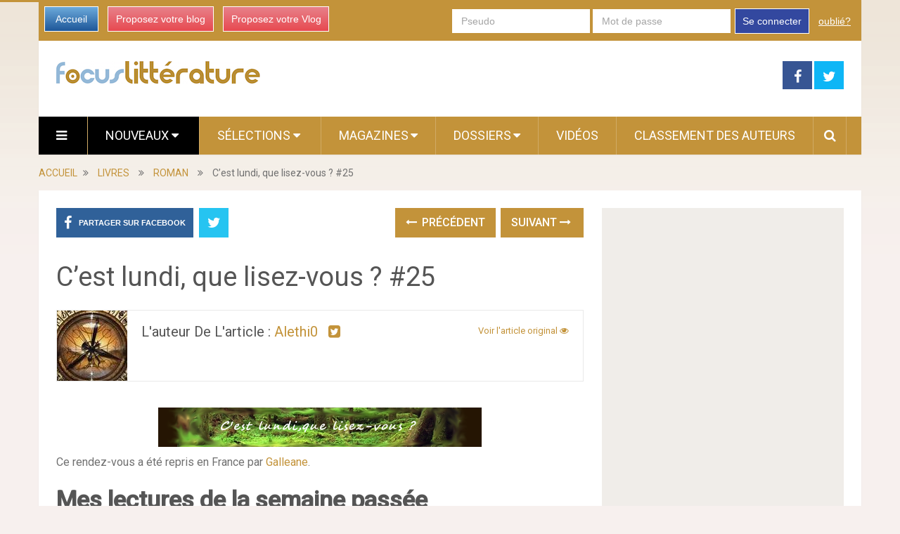

--- FILE ---
content_type: text/html; charset=utf-8
request_url: https://www.focus-litterature.com/8326403/c-est-lundi-que-lisez-vous-25/
body_size: 11570
content:

<!DOCTYPE html>
<html class="no-js" lang="fr" prefix="og: http://ogp.me/ns#">
<head itemscope itemtype="http://schema.org/WebSite">
    <meta charset="UTF-8">
    <!-- Always force latest IE rendering engine (even in intranet) & Chrome Frame -->
    <!--[if IE ]>
    <meta http-equiv="X-UA-Compatible" content="IE=edge,chrome=1">
    <![endif]-->
    <link rel="profile" href="https://gmpg.org/xfn/11" />
    <meta name="viewport" content="width=device-width, initial-scale=1, maximum-scale=1">
    <meta name="apple-mobile-web-app-capable" content="yes">
    <meta name="apple-mobile-web-app-status-bar-style" content="black">
    
    <meta name="description" lang="fr" content="Ce rendez-vous a été repris en France par  Galleane.
Mes lectures de la semaine passée 
J&#39;ai lu Réparer les vivantsde Maylis de KERANGAL et j&#39;ai commencé la lecture de L&#39;homme qui dessine.
    
    
Mes lectures en cours 

 

Mes lectures à venir ..." />
    
    
    
     <link rel="image_src" href="https://media.focus-litterature.com/i/832/8326403/cest-lundi-lisez-25-T-Dx0nTu.jpeg" />
     <meta property="og:image" content="https://media.focus-litterature.com/i/832/8326403/cest-lundi-lisez-25-T-Dx0nTu.jpeg"/>
     <meta name="twitter:image" content="https://media.focus-litterature.com/i/832/8326403/cest-lundi-lisez-25-T-Dx0nTu.jpeg" />
     
    
   
   
    <link rel="amphtml" href="https://www.focus-litterature.com/8326403/c-est-lundi-que-lisez-vous-25/amp">
   

    <meta property="og:locale" content="fr_FR" />
    <meta property="og:type" content="website" />
    <meta property="og:title" content="C’est lundi, que lisez-vous ? #25" />
    <meta property="og:description" content="Ce rendez-vous a été repris en France par  Galleane.
Mes lectures de la semaine passée 
J&#39;ai lu Réparer les vivantsde Maylis de KERANGAL et j&#39;ai commencé la lecture de L&#39;homme qui dessine.
    
    
Mes lectures en cours 

 

Mes lectures à venir ..." />
    <meta property="og:url" content="" />
    <meta property="og:site_name" content="Focus Littérature" />

    <meta itemprop="name" content="Focus Littérature" />
    <meta itemprop="url" content="/8326403/c-est-lundi-que-lisez-vous-25/" />
    <title>C’est lundi, que lisez-vous ? #25</title>
    <script type="text/javascript">document.documentElement.className = document.documentElement.className.replace( /\bno-js\b/,'js' );</script>
    
<link rel="shortcut icon" href="https://media.focus-litterature.com/assets/htdocs/FOCUSLIVRES_favicon.ico" /> 
<link rel="shortcut icon" href="https://media.focus-litterature.com/assets/htdocs/FOCUSLIVRES_favicon.png" />

    
    

    
  
<script async src="https://www.googletagmanager.com/gtag/js?id=G-RLC2TXEGJL"></script>
<script>
  window.dataLayer = window.dataLayer || [];
  function gtag(){dataLayer.push(arguments);}
  gtag('js', new Date());

  gtag('config', 'G-RLC2TXEGJL');
</script>


<script type='text/javascript'>
var googletag = googletag || {};
googletag.cmd = googletag.cmd || [];
(function() {
var gads = document.createElement('script');
gads.async = true;
gads.type = 'text/javascript';
var useSSL = 'https:' == document.location.protocol;
gads.src = (useSSL ? 'https:' : 'http:') + 
'//www.googletagservices.com/tag/js/gpt.js';
var node = document.getElementsByTagName('script')[0];
node.parentNode.insertBefore(gads, node);
})();
</script>
<script async src="https://pagead2.googlesyndication.com/pagead/js/adsbygoogle.js?client=ca-pub-1477165941412241" crossorigin="anonymous"></script>

<script type='text/javascript'>
googletag.cmd.push(function() {
googletag.defineSlot('/1035235/FR-mobile-top', [320, 100], 'div-gpt-ad-1445416587154-0').addService(googletag.pubads());
googletag.defineSlot('/1035235/Focus_Megaban_Top', [728, 90], 'div-gpt-ad-1453913096896-0').addService(googletag.pubads());
googletag.defineSlot('/1035235/Focus_Megaban_fin', [728, 90], 'div-gpt-ad-1453913096896-1').addService(googletag.pubads());
googletag.defineSlot('/1035235/Focus_Pave_2', [300, 600], 'div-gpt-ad-1453913096896-2').addService(googletag.pubads());
googletag.defineSlot('/1035235/Focus_Pave_Top', [300, 600], 'div-gpt-ad-1453913096896-3').addService(googletag.pubads());
googletag.defineSlot('/1035235/Focus_Special_Article', [480, 320], 'div-gpt-ad-1453913096896-4').addService(googletag.pubads());
googletag.defineSlot('/1035235/Focus_Mobile_pave1', [300, 250], 'div-gpt-ad-1454058193744-0').addService(googletag.pubads());
googletag.defineSlot('/1035235/Focus_Mobile_Pave2', [300, 250], 'div-gpt-ad-1454058193744-1').addService(googletag.pubads());
googletag.defineSlot('/1035235/Justpremium', [1, 1], 'div-gpt-ad-1455719450554-0').addService(googletag.pubads());
googletag.defineSlot('/1035235/Focus-PavéSimilar', [300, 250], 'div-gpt-ad-1456307573270-0').addService(googletag.pubads());

googletag.pubads().enableSingleRequest();
googletag.enableServices();
});
</script>





    
<link rel='stylesheet' id='stylesheet-css' href='https://media.focus-litterature.com/focuslivres/css/focuslivres-5991b6ed.css' type='text/css' media='all' />
  


<script type='text/javascript'>
/* <![CDATA[ */
var mts_customscript = {"responsive":"1","nav_menu":"both"};
/* ]]> */
</script>

    
<script type='text/javascript' src='https://media.focus-litterature.com/focuslivres/js/focuslivres-b10fbcba.js'></script>
  


<!--[if IE 7]>
<link rel="stylesheet" href="/wp-content/plugins/wp-review-pro/assets/css/wp-review-ie7.css">
<![endif]-->
<link href="//fonts.googleapis.com/css?family=Roboto:normal|Roboto:500&amp;subset=latin" rel="stylesheet" type="text/css">
<style type="text/css">
#logo a { font-family: 'Roboto'; font-weight: normal; font-size: 44px; color: #ea7a9f; }
.primary-navigation li, .primary-navigation li a { font-family: 'Roboto'; font-weight: normal; font-size: 18px; color: #ffffff;text-transform: uppercase; }
.latestPost .title, .latestPost .title a { font-family: 'Roboto'; font-weight: normal; font-size: 24px; color: #555555;line-height: 36px; }
.single-title { font-family: 'Roboto'; font-weight: normal; font-size: 38px; color: #555555;line-height: 53px; }
body { font-family: 'Roboto'; font-weight: normal; font-size: 16px; color: #707070; }
.widget .widget-title { font-family: 'Roboto'; font-weight: 500; font-size: 18px; color: #555555;text-transform: uppercase; }
#sidebars .widget { font-family: 'Roboto'; font-weight: normal; font-size: 16px; color: #707070; }
.footer-widgets { font-family: 'Roboto'; font-weight: normal; font-size: 14px; color: #707070; }
a:hover {color: #ea7a9f !important;}
h1 { font-family: 'Roboto'; font-weight: normal; font-size: 38px; color: #555555; }
h2 { font-family: 'Roboto'; font-weight: normal; font-size: 34px; color: #555555; }
h3 { font-family: 'Roboto'; font-weight: normal; font-size: 30px; color: #555555; }
h4 { font-family: 'Roboto'; font-weight: normal; font-size: 28px; color: #555555; }
h5 { font-family: 'Roboto'; font-weight: normal; font-size: 24px; color: #555555; }
h6 { font-family: 'Roboto'; font-weight: normal; font-size: 20px; color: #555555; }
</style>





</head>
<body id ="blog" class="home blog main" itemscope itemtype="http://schema.org/WebPage">       
  
  

  
  
  <script type="text/javascript" src="https://ads.ayads.co/ajs.php?zid=8253"></script>
  
  

    <div class="main-container">
        <header class="main-header" role="banner" itemscope itemtype="http://schema.org/WPHeader">
            <div class="container">
            <div class="login-box mobile-hidden">
       <div class="left-buttons">
        <a href="/" class="btn-blue">Accueil</a>
        <a href="/accounts/inscription/blogger/" class="btn-red mobile-hidden">Proposez votre blog</a>
        
        <a href="/accounts/inscription/vlogger/" class="btn-red">Proposez votre Vlog</a>
        
       </div>
       
       <div class="right-buttons mobile-hidden">
        
            
         <form action="/accounts/login/" method="post">
          <div>
           <fieldset class="inp-text">
            
            <input type="text" name="username" placeholder="Pseudo" class="login-field">
           </fieldset>
           <fieldset class="inp-text">
            
            <input type="password" name="password" placeholder="Mot de passe"  class="login-field">
           </fieldset>
           
           <fieldset class="btn-login">
            <input type="hidden" name="next" value="/8326403/c-est-lundi-que-lisez-vous-25/">
            <button type="submit">Se connecter</button>
           </fieldset>
           <a href="/users/password_reset/" class="lost-password">oublié?</a>
          </div>
         </form>
        
         </div>
      </div>
      <div id="header">
          <div class="logo-wrap mobile-hidden">
            <h1 id="logo" class="image-logo" itemprop="headline">
              <a href="/">
                <img src="https://media.focus-litterature.com/assets/images/logo-focuslivres.png"
                     alt="Focus Littérature"
                     width="290"
                     height="32">
              </a>
            </h1><!-- END #logo -->
          </div>
         
                                  <div class="header-search mobile-hidden" style="width: 728px !important; margin-top: 5px !important; margin-bottom: 5px !important;max-width: 728px !important;">
                                  
  <!-- focusbeaute-top-banner -->
   
  <!-- /1035235/Focus_Megaban_Top -->
  <div id='div-gpt-ad-1453913096896-0' style='height:90px; width:728px;'>
  <script type='text/javascript'>
  googletag.cmd.push(function() { googletag.display('div-gpt-ad-1453913096896-0'); });
  </script>
  </div>
  


                                       
                                            </div>
                    
        <div class="header-social mobile-hidden">
            <a href="https://www.facebook.com/pages/Focus-Littérature/1439919936301495" class="header-facebook" style="background: #375593" target="_blank"><span class="fa fa-facebook"></span></a>
            <a href="https://twitter.com/Focus_Livres" class="header-twitter" style="background: #0eb6f6" target="_blank"><span class="fa fa-twitter"></span></a>


        </div>

                                                                        <div class="primary-navigation" role="navigation" itemscope itemtype="http://schema.org/SiteNavigationElement">
                                                    <nav id="navigation" class="clearfix">
                                
                                <div href="#" class="header-menu mobile-only">
                                  
                                  <img src="https://media.focus-litterature.com/assets/images/logo-livres-mobile.png" width="200" height="22" alt="Focus Littérature" />
                                  <div style="margin-right: 5px; margin-left: auto; float: right; margin-top: 5px; width: 150px;">
                                  
<a href="https://www.facebook.com/sharer/sharer.php?u=https%3A//www.focus-litterature.com/8326403/c-est-lundi-que-lisez-vous-25/" target="_blank" class="header-menu-link"><i class="fa fa-facebook-square"></i></a>
<a href="https://twitter.com/intent/tweet?text=C%E2%80%99est%20lundi%2C%20que%20lisez-vous%20%3F%20%2325 https%3A//www.focus-litterature.com/8326403/c-est-lundi-que-lisez-vous-25/ via @Focus_Livres" target="_blank" class="header-menu-link"><i class="fa fa-twitter-square"></i></a>

                                  <a href="#"  class="toggle-mobile-menu header-menu-link"><i class="fa fa-bars"></i></a>
                                  </div>
                                </div>

<ul id="menu-primary-menu" class="menu clearfix">

  

<li id="menu-item-hamburger" class="menu-item menu-item-type-custom menu-item-object-custom current-menu-item current_page_item menu-item-home menu-item-ham mobile-hidden"><a href="#"  class="launch-hamburger header-menu-link"><i class="fa fa-bars"></i></a></li>

<li id="menu-item-99" class="menu-item menu-item-type-taxonomy menu-item-object-category current-menu-item menu-item-99 wpmm-custom-colors menu-item-wpmm-megamenu menu-item-wpmm-taxonomy wpmm-category"><a title="" target="" rel="" href="/" data-menu_item="99" data-object="category" data-object_id="3" data-show="posts" data-pagination="1" data-excerpts="0" data-subcategories="" data-authors="1" data-thumbnails="1" data-dates="1" data-colorscheme="wpmm-custom-colors">Nouveaux <i class="fa fa-caret-down wpmm-megamenu-indicator"></i> </a></li>
<li id="menu-item-register" class="menu-item menu-item-type-taxonomy menu-item-object-category mobile-only"><a title="" target="" rel="" href="/accounts/inscription/blogger/"> Proposez votre blog</a></li>
<li id="menu-item-87" class="menu-item menu-item-type-taxonomy menu-item-object-category menu-item-87 wpmm-custom-colors menu-item-wpmm-megamenu menu-item-wpmm-taxonomy wpmm-category"><a title="" target="" rel="" href="/selected-articles/" data-menu_item="87" data-object="category" data-object_id="3" data-show="posts" data-pagination="1" data-excerpts="0" data-subcategories="" data-authors="1" data-thumbnails="1" data-dates="1" data-colorscheme="wpmm-custom-colors">Sélections <i class="fa fa-caret-down wpmm-megamenu-indicator"></i> </a></li>
<li id="menu-item-68" class="menu-item menu-item-type-post_type menu-item-object-page menu-item-has-children menu-item-magazines"><a title="" target="" rel="" href="#">Magazines</a>
    <ul class="sub-menu">
      
      <li id="menu-item-roman" class="menu-item menu-item-type-post_type menu-item-object-page" ><a  href="/roman/">Roman</a></li>
      
      <li id="menu-item-bd" class="menu-item menu-item-type-post_type menu-item-object-page" ><a  href="/bd/">BD</a></li>
      
      <li id="menu-item-essai" class="menu-item menu-item-type-post_type menu-item-object-page" ><a  href="/essai/">Essai</a></li>
      
      <li id="menu-item-polar" class="menu-item menu-item-type-post_type menu-item-object-page" ><a  href="/polar/">Polar</a></li>
      
    </ul>
</li>
<li id="menu-item-68" class="menu-item menu-item-type-post_type menu-item-object-page menu-item-has-children menu-item-dossiers hide-search"><a title="" target="" rel="" href="#">Dossiers</a>
    <ul class="sub-menu">
        
<li id="menu-item-124" class="menu-item menu-item-type-post_type menu-item-object-page"><a title="" target="" rel="" href="/dossier/focus-litterature/lectures-de-vacances/">Lectures de vacances</a></li>

<li id="menu-item-124" class="menu-item menu-item-type-post_type menu-item-object-page"><a title="" target="" rel="" href="/dossier/focus-litterature/piles-a-lire/">Piles à Lire</a></li>

<li id="menu-item-124" class="menu-item menu-item-type-post_type menu-item-object-page"><a title="" target="" rel="" href="/dossier/focus-litterature/les-challenges/">Les challenges</a></li>

<li id="menu-item-124" class="menu-item menu-item-type-post_type menu-item-object-page"><a title="" target="" rel="" href="/dossier/focus-litterature/cest-lundi-que-lisez-vous/">C&#39;est Lundi, que lisez-vous ?</a></li>

        
        <li id="menu-item-121" class="menu-item menu-item-type-post_type menu-item-object-page"><a title="" target="" rel="" href="/dossier/focus-litterature/">Tous les dossiers</a></li>
        
        
    </ul>
</li>

<li id="menu-item-68" class="menu-item menu-item-type-taxonomy menu-item-object-category menu-item-68 hide-search"><a title="" target="" rel="" href="/videos/">Vidéos</a></li>
<li id="menu-item-70" class="menu-item menu-item-type-taxonomy menu-item-object-category menu-item-70 hide-search"><a title="" target="" rel="" href="/users/top/">Classement des auteurs</a></li>
<style type="text/css">
  #menu-item-search-field:hover {background: transparent !important;};
</style>
<li id="menu-item-search-field" class="menu-item menu-item-type-taxonomy menu-item-object-category menu-item-search" style="display: none; width: 550px; padding-left: 5px;
padding-right: 5px;">
<form method="get" id="searchform" class="search-form" action="/recherche/" _lpchecked="1" style="margin-top: 5px;">
    <fieldset>
        <input type="hidden" name="where" value="magazine" />
        <input type="text" name="query" id="s" value="" placeholder="Que cherchez vous ?"  autocomplete="off" />
        <input id="search-image" class="sbutton" type="submit" value=""/>
        <i class="fa fa-search"style="margin-right: 0;"></i>
    </fieldset>
</form></li>
<li id="menu-item-search" class="menu-item menu-item-type-taxonomy menu-item-object-category menu-item-search hide-search"><a id="search-popin"  href="#" style="padding-left: 15px !important;
padding-right: 10px !important;"><i class="fa fa-search"></i></a></li>


<li id="menu-item-login" class="menu-item menu-item-type-taxonomy menu-item-object-category mobile-only"> <a href="/accounts/login/">Se connecter</a></li>




</ul>                                                           </nav>
                        </div>
                        <div class="clear" id="catcher"></div>
                    
                </div><!--#header-->
            </div><!--.container-->        
        </header>

<div class="breadcrumb" itemscope itemtype="https://schema.org/BreadcrumbList">
  <div itemscope itemprop="itemListElement" itemtype="https://schema.org/ListItem" class="root"><a itemprop="item" href="/" rel="nofollow"><span itemprop="name">ACCUEIL</span></a><meta itemprop="position" content="1" /></div>
  <div><i class="fa fa-angle-double-right"></i></div>
  
  <div itemscope itemprop="itemListElement" itemtype="https://schema.org/ListItem"><a itemprop="item" href="/livres/"><span itemprop="name">LIVRES</span></a><meta itemprop="position" content="2" /></div>
  <div><i class="fa fa-angle-double-right"></i></div>
  
  <div itemscope itemprop="itemListElement" itemtype="https://schema.org/ListItem"><a itemprop="item" href="/roman/"><span itemprop="name">ROMAN</span></a><meta itemprop="position" content="3" /></div>
  <div><i class="fa fa-angle-double-right"></i></div>
  
  <div itemscope itemprop="itemListElement" itemtype="https://schema.org/ListItem"><span itemprop="name">C’est lundi, que lisez-vous ? #25</span><meta itemprop="position" content="4" /></div>
</div>

<div id="page" class="single">
  <article class="article" itemscope itemtype="http://schema.org/BlogPosting">
          
  
    <div id="content_box" >
      <div id="post-22" class="g post post-22 type-post status-publish format-standard has-post-thumbnail hentry category-life category-other category-stories tag-tag1 has_thumb">
          <div class="single_post">
            <header>
              
              <div class="mobile-hidden">
                
<!-- Start Share Buttons -->
<div class="shareit header-social single-social  both">
    <ul class="rrssb-buttons clearfix">
        <li class="facebook">
            <a target="_blank" href="https://www.facebook.com/sharer/sharer.php?u=https%3A//www.focus-litterature.com/8326403/c-est-lundi-que-lisez-vous-25/" class="popup">
                <span class="icon"><i class="fa fa-facebook"></i></span>
                <span class="text">Partager sur Facebook</span>
            </a>
        </li>
        
        <li class="twitter">
            <a target="_blank" href="https://twitter.com/intent/tweet?text=C%E2%80%99est%20lundi%2C%20que%20lisez-vous%20%3F%20%2325 https%3A//www.focus-litterature.com/8326403/c-est-lundi-que-lisez-vous-25/ via @Focus_Livres" class="popup">
                <span class="icon"><i class="fa fa-twitter"></i></span>
            </a>
        </li>
        
    </ul>
</div>
<!-- end Share Buttons -->
                
                
                
<div class="single-prev-next">
  
  <a href="/8319575/c-est-lundi-que-lisez-vous-24/" rel="prev"><i class="fa fa-long-arrow-left"></i> Précédent</a>
  
  
  <a href="/8326973/reparer-les-vivants-de-maylis-de-kerangal/" rel="next">Suivant <i class="fa fa-long-arrow-right"></i></a>
  
</div>
                
              </div>
              <h1 class="title single-title entry-title" itemprop="headline">C’est lundi, que lisez-vous ? #25</h1>
              <div class="post-info">
                
                
                

             

                
              </div>
              <div class="postauthor">
              <div class="author-wrap">
                
                
           
            <img src="https://media.focus-litterature.com/images/members/alethi0-100x100.jpg" class="par-photo-big" alt="" data-pin-no-hover="true" class='avatar avatar-168 photo mobile-hidden' height='100' width='100' />
            
           
          
                <h5 class="vcard">
                  L'auteur de l'article :
                  
                  <a href="/users/alethi0/">alethi0</a>
                  
                  &nbsp;
                  
                  <a target="_blank" href="https://twitter.com/Alethi0"><i class="fa fa-twitter-square"></i></a>&nbsp;
                  
                  
                  
                </h5>
                
                <span class="author-posts">
                  
                    
                    <a target="_blank" class="original" href="https://alethiometre.wordpress.com/2017/02/27/cest-lundi-que-lisez-vous-25/">
                    
                      Voir l'article original
                      <i class="fa fa-eye"></i>
                    </a>
                  
                </span>


                
              </div>
            </div>
            </header><!--.headline_area-->
            
            <div class="post-single-content box mark-links entry-content">
            
                
                
                 <div class="desktop-hidden mobile-only">
                  
                 </div>
                
                
                
                                                          <div class="thecontent" itemprop="articleBody">
                                                          <img src="https://media.focus-litterature.com/i/832/8326403/cest-lundi-lisez-25-L-KSNrLD.png" alt="C’est lundi, que lisez-vous ? #25" title="C’est lundi, que lisez-vous ? #25" /> <p>Ce rendez-vous a &#233;t&#233; repris en France par  <a href="http://bloggalleane.blogspot.fr/" target="_blank"  rel="nofollow" >Galleane</a>.</p>
<h2><strong>Mes lectures de la semaine pass&#233;e </strong></h2>
<p>J'ai lu <em>R&#233;parer les vivants</em>de Maylis de KERANGAL et j'ai commenc&#233; la lecture de <em>L'homme qui dessine.</em></p>
<p>  <img src="https://media.focus-litterature.com/i/832/8326403/cest-lundi-lisez-25-L-6Te94Y.jpeg" alt="C’est lundi, que lisez-vous ? #25" title="C’est lundi, que lisez-vous ? #25" />  </p>
<p>  <img src="https://media.focus-litterature.com/i/832/8326403/cest-lundi-lisez-25-L-sJZZGM.jpeg" alt="C’est lundi, que lisez-vous ? #25" title="C’est lundi, que lisez-vous ? #25" />  </p>
<h2><strong>Mes lectures en cours </strong></h2>
<p><img src="https://media.focus-litterature.com/i/832/8326403/cest-lundi-lisez-25-L-m5Xix0.jpeg" alt="C’est lundi, que lisez-vous ? #25" title="C’est lundi, que lisez-vous ? #25" /></p>
 <p><img src="https://media.focus-litterature.com/i/832/8326403/cest-lundi-lisez-25-L-MZyXqN.jpeg" alt="C’est lundi, que lisez-vous ? #25" title="C’est lundi, que lisez-vous ? #25" /></p>

<h2><strong>Mes lectures &#224; venir </strong></h2>
<p>Je vais continuer la lecture de <em>L'homme qui dessine</em> et je commence <em>Feuillets de cuivre</em> de Fabien CLAVEL. Je ne sais pas encore si je vais lire <em>Terremer </em>d'Ursula LE GUIN ou <em>Winter </em>de Marissa MEYER.</p>
<b>Et vous que lisez-vous ?</b>


             </div>
                    
                               
                              
                          </div>
                          <div class="desktop-only mobile-hidden" style="margin-top: 30px; margin-bottom: 30px;">
                          
                          <!-- new-design-under-article -->
                          <!-- /1035235/Focus_Special_Article -->
<div id='div-gpt-ad-1453913096896-4' style='height:320px; width:480px;'>
<script type='text/javascript'>
googletag.cmd.push(function() { googletag.display('div-gpt-ad-1453913096896-4'); });
</script>
</div>
                          
                          </div>
                          <div class="desktop-hidden mobile-only" style="margin-top: 10px; margin-bottom: 10px;">
                          
                          
                          
                          </div>
              <div class="mobile-hidden">
                  
<!-- Start Share Buttons -->
<div class="shareit header-social single-social  both">
    <ul class="rrssb-buttons clearfix">
        <li class="facebook">
            <a target="_blank" href="https://www.facebook.com/sharer/sharer.php?u=https%3A//www.focus-litterature.com/8326403/c-est-lundi-que-lisez-vous-25/" class="popup">
                <span class="icon"><i class="fa fa-facebook"></i></span>
                <span class="text">Partager sur Facebook</span>
            </a>
        </li>
        
        <li class="twitter">
            <a target="_blank" href="https://twitter.com/intent/tweet?text=C%E2%80%99est%20lundi%2C%20que%20lisez-vous%20%3F%20%2325 https%3A//www.focus-litterature.com/8326403/c-est-lundi-que-lisez-vous-25/ via @Focus_Livres" class="popup">
                <span class="icon"><i class="fa fa-twitter"></i></span>
            </a>
        </li>
        
    </ul>
</div>
<!-- end Share Buttons -->
                  
                  
                  
                
<div class="single-prev-next">
  
  <a href="/8319575/c-est-lundi-que-lisez-vous-24/" rel="prev"><i class="fa fa-long-arrow-left"></i> Précédent</a>
  
  
  <a href="/8326973/reparer-les-vivants-de-maylis-de-kerangal/" rel="next">Suivant <i class="fa fa-long-arrow-right"></i></a>
  
</div>
                
              </div>
          </div><!--.post-content box mark-links-->
          
        <div class="fb-comments" data-href="https://www.focus-litterature.com/8326403/c-est-lundi-que-lisez-vous-25/" data-width="100%" data-numposts="3"></div>

        <!-- Start Related Posts -->
        <div class="related-posts">
          <h4>Vous aimerez sans doute</h4>
            <div class="clear">
               
              
              

              
               
                <script async src="https://pagead2.googlesyndication.com/pagead/js/adsbygoogle.js"></script>
                <ins class="adsbygoogle" style="display:block" data-ad-format="autorelaxed" data-ad-client="ca-pub-1477165941412241" data-ad-slot="3374036282"></ins>
                <script>(adsbygoogle = window.adsbygoogle || []).push({});</script>
               
              


    <div id="new_article">
    </div>
    <!--Start Pagination-->
    <div id="load-posts"><a href="#" class="post-load" onclick="return load_extra_similar();"><i class="fa fa-refresh"></i>Charger Plus</a></div>    
    

            </div>
          </div>        <!-- .related-posts -->
       
       
            
        </div><!--.g post-->
        <!-- You can start editing here. -->
        
  

  
          </div>
  </article>
    <aside class="sidebar c-4-12" role="complementary" itemscope itemtype="http://schema.org/WPSideBar">
    <div id="sidebars" class="g">
      <div class="sidebar">
        <ul class="sidebar_list">
          

          


          <div class="desktop-hidden mobile-only">
            

<!-- /1035235/Focus_Mobile_pave1 -->
<div id='div-gpt-ad-1454058193744-0' style='height:250px; width:300px;'>
<script type='text/javascript'>
googletag.cmd.push(function() { googletag.display('div-gpt-ad-1454058193744-0'); });
</script>
</div>


          </div>
          <div class="desktop-only mobile-hidden">
            
   
  <!-- /1035235/Focus_Pave_Top -->
  <div id='div-gpt-ad-1453913096896-3' style='height:600px; width:300px;'>
  <script type='text/javascript'>
  googletag.cmd.push(function() { googletag.display('div-gpt-ad-1453913096896-3'); });
  </script>
  </div>
  

          </div>
          
          <div id="facebook-like-widget-2" class="widget facebook_like"><h3 class="widget-title">Retrouvez-nous sur Facebook</h3>      <span id="fb-root"></span>
          <div class="fb-page" data-href="https://www.facebook.com/pages/Focus-Littérature/1439919936301495" data-width="300" data-hide-cover="false" data-show-facepile="true" data-show-posts="false"></div>
          </div>
          
          



          
          <br clear="both"/>
          <div class="desktop-hidden mobile-only">
            

<!-- /1035235/Focus_Mobile_Pave2 -->
<div id='div-gpt-ad-1454058193744-1' style='height:250px; width:300px;'>
<script type='text/javascript'>
googletag.cmd.push(function() { googletag.display('div-gpt-ad-1454058193744-1'); });
</script>
</div>



          </div>
          <div class="desktop-only mobile-hidden" id="sticky_block">
            
   
  <script type="text/javascript">
  window.has_sticky = true;
  </script> 
  <!-- /1035235/Focus_Pave_2 -->
  <div id='div-gpt-ad-1453913096896-2' style='height:600px; width:300px;'>
  <script type='text/javascript'>
  googletag.cmd.push(function() { googletag.display('div-gpt-ad-1453913096896-2'); });
  </script>
  </div>
  


          </div>
           </ul>
      </div>
    </div><!--sidebars-->
  </aside>
  </div><!--#page-->
</div><!--.main-container-->

 
<div class="desktop-only mobile-hidden">
  <br clear="both"/>
  
</div>






<footer class="footer" role="contentinfo" itemscope itemtype="http://schema.org/WPFooter">
  
  
    <div class="container">
                <div class="copyrights">
            <!--start copyrights-->
<div class="row" id="copyright-note">
    <div class="copyright">
        <a href="#" title="Focus Littérature" rel="nofollow">Focus Littérature</a>
        Copyright &copy; 2015.
        <p class="desktop-hidden mobile-only">
          <br/>
          <a href="/contact/">Contact</a> |
          <a href="https://www.focus-litterature.com/pages/presentation/">Présentation</a> |
          <a href="https://www.focus-litterature.com/pages/mentions-legales/">Mentions Légales</a> |
          <a href="https://www.focus-litterature.com/pages/faq/">FAQ</a> |
          <a href="https://www.focus-litterature.com/pages/conditions-generales-d-utilisation/">Conditions Générales</a>
        </p>

    </div>
    <a href="#blog" class="toplink" rel="nofollow"><i class="fa fa-angle-up"></i></a>

    <div class="top">
        <div class="footer-navigation" role="navigation" itemscope itemtype="http://schema.org/SiteNavigationElement">
            <nav id="navigation" class="clearfix">
                                    <ul id="menu-footer-menu" class="menu clearfix">

<li id="menu-item-contact" class="menu-item menu-item-type-post_type menu-item-object-page"><a href="/contact/">Contact</a></li>
<li id="menu-item-presentation" class="menu-item menu-item-type-post_type menu-item-object-page"><a href="https://www.focus-litterature.com/pages/presentation/">Présentation</a></li>
<li id="menu-item-legals" class="menu-item menu-item-type-post_type menu-item-object-page"><a href="https://www.focus-litterature.com/pages/mentions-legales/">Mentions Légales</a></li>
<li id="menu-item-faq" class="menu-item menu-item-type-post_type menu-item-object-page"><a href="https://www.focus-litterature.com/pages/faq/">FAQ</a></li>
<li id="menu-item-general" class="menu-item menu-item-type-post_type menu-item-object-page"><a href="https://www.focus-litterature.com/pages/conditions-generales-d-utilisation/">Conditions Générales</a></li>




</ul>                            </nav>
        </div>  
    </div>
</div>
<!--end copyrights-->
        </div> 
    </div><!--.container-->
</footer><!--footer-->


<style type="text/css">
body {
  width: 10px;
  min-width: 100%;
  *width: 100%;
}
</style>

<div class="wpmm-preload wpmm-preload-megamenu-87">
<div class="wpmm-posts wpmm-4-posts ">
<div class="loaderblock"><div class="loader"><div class="dot1"></div><div class="dot2"></div></div></div>





</div></div>

<div class="wpmm-preload wpmm-preload-megamenu-99">
<div class="wpmm-posts wpmm-4-posts ">
<div class="loaderblock"><div class="loader"><div class="dot1"></div><div class="dot2"></div></div></div>

<div class="wpmm-post post-28"><div class="wpmm-thumbnail"><a title="Emazora : L’Esprit à la Couronne Fleurie : une fantasy spirituelle qui laisse une empreinte" href="/10656416/emazora-l-esprit-a-la-couronne-fleurie-une-fantasy-spirituelle-qui-laisse-une-empreinte/"><img width="300" height="172" src="https://media.focus-litterature.com/i/1065/10656416/emazora-lesprit-couronne-fleurie-fantasy-spir-L-7pgdv3-300x172.jpeg" data-src="https://media.focus-litterature.com/i/1065/10656416/emazora-lesprit-couronne-fleurie-fantasy-spir-L-7pgdv3-300x172.jpeg" class="attachment-widgetfull wp-post-image" alt="wallpaper-1019588" title="Emazora : L’Esprit à la Couronne Fleurie : une fantasy spirituelle qui laisse une empreinte" /></a></div><div class="wpmm-entry-title"><a title="Emazora : L’Esprit à la Couronne Fleurie : une fantasy spirituelle qui laisse une empreinte" href="/10656416/emazora-l-esprit-a-la-couronne-fleurie-une-fantasy-spirituelle-qui-laisse-une-empreinte/">Emazora : L’Esprit à la Couronne Fleurie : une fantasy spirituelle qui laisse une empreinte</a></div><div class="wpmm-entry-date"><i class="fa fa-clock-o"></i><span>déc. 8, 2025</span></div><div class="wpmm-entry-author"><i class="fa fa-user"></i><strong style="color: white;"> Croqueurs De Mots</strong></div></div><div class="wpmm-post post-28"><div class="wpmm-thumbnail"><a title="Du fond des Âges (Le Halo des Ombres – Cycle 2)" href="/10652855/du-fond-des-ages-le-halo-des-ombres-cycle-2/"><img width="300" height="172" src="https://media.focus-litterature.com/i/1065/10652855/fond-ages-halo-ombres-cycle-2-L-NHqbSz-300x172.jpeg" data-src="https://media.focus-litterature.com/i/1065/10652855/fond-ages-halo-ombres-cycle-2-L-NHqbSz-300x172.jpeg" class="attachment-widgetfull wp-post-image" alt="wallpaper-1019588" title="Du fond des Âges (Le Halo des Ombres – Cycle 2)" /></a></div><div class="wpmm-entry-title"><a title="Du fond des Âges (Le Halo des Ombres – Cycle 2)" href="/10652855/du-fond-des-ages-le-halo-des-ombres-cycle-2/">Du fond des Âges (Le Halo des Ombres – Cycle 2)</a></div><div class="wpmm-entry-date"><i class="fa fa-clock-o"></i><span>déc. 3, 2025</span></div><div class="wpmm-entry-author"><i class="fa fa-user"></i><strong style="color: white;"> Croqueurs De Mots</strong></div></div>



</div></div>


<script type='text/javascript'>
/* <![CDATA[ */
var wpmm = {"ajaxurl":"","container_selector":".primary-navigation","css_class":"wpmm"};
/* ]]> */
</script>

<script type='text/javascript'>
/* <![CDATA[ */
var mts_ajax_loadposts = {
    "startPage":"1",
    "maxPages":"4",
    "nextLink":"\/page\/2\/",
    "autoLoad":"",
    "i18n_loadmore":"Charger Plus",
    "i18n_loading":"Chargement...",
    "i18n_nomore":"Plus rien à charger."
};

/* ]]> */
</script>

<div id="fb-root"></div>
<script>(function(d, s, id) {
  var js, fjs = d.getElementsByTagName(s)[0];
  if (d.getElementById(id)) return;
  js = d.createElement(s); js.id = id;
  js.src = "//connect.facebook.net/fr_FR/sdk.js#xfbml=1&version=v2.5&appId=1493987500928129";
  fjs.parentNode.insertBefore(js, fjs);
}(document, 'script', 'facebook-jssdk'));</script>


 




<!-- /1035235/Justpremium -->
<div id='div-gpt-ad-1586191402887-0' style='width: 1px; height: 1px;'>
  <script>
    googletag.cmd.push(function() { googletag.display('div-gpt-ad-1586191402887-0'); });
  </script>
</div>


  


 


 
<!-- /1035235/FR-stantard-outofpage -->
<div id='div-gpt-ad-1586190849914-0' style='width: 1px; height: 1px;'>
  <script>
    googletag.cmd.push(function() { googletag.display('div-gpt-ad-1586190849914-0'); });
  </script>
</div>



<script type="text/javascript">
jQuery(window).load(function () {
    // Overriding picture display in article
    jQuery(".thecontent img").each(function() {
      var element = jQuery(this);
      var width = element.width();
      var height = element.height();
      if(width < 133 || height < 133) {
        element.css('display', 'inline');
      }
      if(width > 200 ) {
        element.css('display', 'block');
        element.css('text-align', 'center');
        element.css('margin-left', 'auto');
        element.css('margin-right', 'auto');
      }
    });
});
var isMobileDevice = function() {
  var check = false;
  (function(a,b){if(/(android|bb\d+|meego).+mobile|avantgo|bada\/|blackberry|blazer|compal|elaine|fennec|hiptop|iemobile|ip(hone|od)|iris|kindle|lge |maemo|midp|mmp|mobile.+firefox|netfront|opera m(ob|in)i|palm( os)?|phone|p(ixi|re)\/|plucker|pocket|psp|series(4|6)0|symbian|treo|up\.(browser|link)|vodafone|wap|windows ce|xda|xiino/i.test(a)||/1207|6310|6590|3gso|4thp|50[1-6]i|770s|802s|a wa|abac|ac(er|oo|s\-)|ai(ko|rn)|al(av|ca|co)|amoi|an(ex|ny|yw)|aptu|ar(ch|go)|as(te|us)|attw|au(di|\-m|r |s )|avan|be(ck|ll|nq)|bi(lb|rd)|bl(ac|az)|br(e|v)w|bumb|bw\-(n|u)|c55\/|capi|ccwa|cdm\-|cell|chtm|cldc|cmd\-|co(mp|nd)|craw|da(it|ll|ng)|dbte|dc\-s|devi|dica|dmob|do(c|p)o|ds(12|\-d)|el(49|ai)|em(l2|ul)|er(ic|k0)|esl8|ez([4-7]0|os|wa|ze)|fetc|fly(\-|_)|g1 u|g560|gene|gf\-5|g\-mo|go(\.w|od)|gr(ad|un)|haie|hcit|hd\-(m|p|t)|hei\-|hi(pt|ta)|hp( i|ip)|hs\-c|ht(c(\-| |_|a|g|p|s|t)|tp)|hu(aw|tc)|i\-(20|go|ma)|i230|iac( |\-|\/)|ibro|idea|ig01|ikom|im1k|inno|ipaq|iris|ja(t|v)a|jbro|jemu|jigs|kddi|keji|kgt( |\/)|klon|kpt |kwc\-|kyo(c|k)|le(no|xi)|lg( g|\/(k|l|u)|50|54|\-[a-w])|libw|lynx|m1\-w|m3ga|m50\/|ma(te|ui|xo)|mc(01|21|ca)|m\-cr|me(rc|ri)|mi(o8|oa|ts)|mmef|mo(01|02|bi|de|do|t(\-| |o|v)|zz)|mt(50|p1|v )|mwbp|mywa|n10[0-2]|n20[2-3]|n30(0|2)|n50(0|2|5)|n7(0(0|1)|10)|ne((c|m)\-|on|tf|wf|wg|wt)|nok(6|i)|nzph|o2im|op(ti|wv)|oran|owg1|p800|pan(a|d|t)|pdxg|pg(13|\-([1-8]|c))|phil|pire|pl(ay|uc)|pn\-2|po(ck|rt|se)|prox|psio|pt\-g|qa\-a|qc(07|12|21|32|60|\-[2-7]|i\-)|qtek|r380|r600|raks|rim9|ro(ve|zo)|s55\/|sa(ge|ma|mm|ms|ny|va)|sc(01|h\-|oo|p\-)|sdk\/|se(c(\-|0|1)|47|mc|nd|ri)|sgh\-|shar|sie(\-|m)|sk\-0|sl(45|id)|sm(al|ar|b3|it|t5)|so(ft|ny)|sp(01|h\-|v\-|v )|sy(01|mb)|t2(18|50)|t6(00|10|18)|ta(gt|lk)|tcl\-|tdg\-|tel(i|m)|tim\-|t\-mo|to(pl|sh)|ts(70|m\-|m3|m5)|tx\-9|up(\.b|g1|si)|utst|v400|v750|veri|vi(rg|te)|vk(40|5[0-3]|\-v)|vm40|voda|vulc|vx(52|53|60|61|70|80|81|83|85|98)|w3c(\-| )|webc|whit|wi(g |nc|nw)|wmlb|wonu|x700|yas\-|your|zeto|zte\-/i.test(a.substr(0,4)))check = true;})(navigator.userAgent||navigator.vendor||window.opera);
  return check;
};
jQuery(document).ready(function($) {

    // Images pop-in
    var big_pictures = {
    
    '/i/832/8326403/cest-lundi-lisez-25-L-KSNrLD.png':'/i/832/8326403/cest-lundi-lisez-25-R-Tc7Q4t.png', 
    
    '/i/832/8326403/cest-lundi-lisez-25-L-6Te94Y.jpeg':'/i/832/8326403/cest-lundi-lisez-25-R-sYpBjT.jpeg', 
    
    '/i/832/8326403/cest-lundi-lisez-25-L-sJZZGM.jpeg':'/i/832/8326403/cest-lundi-lisez-25-R-MmDgRS.jpeg', 
    
    '/i/832/8326403/cest-lundi-lisez-25-L-m5Xix0.jpeg':'/i/832/8326403/cest-lundi-lisez-25-R-Jss8Vk.jpeg', 
    
    '/i/832/8326403/cest-lundi-lisez-25-L-MZyXqN.jpeg':'/i/832/8326403/cest-lundi-lisez-25-R-PzU06Q.jpeg' 
    
    };
    jQuery(".thecontent img").click(function () {
      var img_src = jQuery(this).attr('src');
      var splited = img_src.split(new RegExp("\/i\/", "g"));
      var root_url = splited[0]
      var pict_index = '/i/' + splited[1]
      var new_pict = big_pictures[pict_index];
      if (new_pict === undefined) {
        var new_url = img_src;
      } else {
        var new_url = root_url + new_pict;  
      }
      var content = '';
      content = content + '<div class="popin_box">';
      content = content + '<img src="' + new_url +'" data-pin-no-hover="true" class="social-inline">';
      content = content + '</div>';

      var share = '';
      share = share + '<div class="popin_share">';
      share = share + '<a href="//www.pinterest.com/pin/create/button/?url=https://www.focus\u002Dlitterature.com/8326403/c\u002Dest\u002Dlundi\u002Dque\u002Dlisez\u002Dvous\u002D25/&media='+new_url+'&description=C’est lundi, que lisez-vous ? #25" data-pin-do="buttonBookmark" target="_blank">';
      share = share + '<img src="https://media.focus-litterature.com/assets/images/ico-pin-32x32.png" class="social-inline" height="32" width="32" /></a>';
      share = share + '<a href="http://www.facebook.com/sharer/sharer.php?u=https%3A%2F%2Fwww.focus-litterature.com%2F8326403%2Fc-est-lundi-que-lisez-vous-25%2F" target="_blank"><img src="https://media.focus-litterature.com/assets/images/ico-fb-32x32.png" height="32" width="32" alt="Facebook" class="social-inline"></a>';
      share = share + '<a href="http://twitter.com/share?url=https%3A%2F%2Fwww.focus-litterature.com%2F8326403%2Fc-est-lundi-que-lisez-vous-25%2F" target="_blank"><img src="https://media.focus-litterature.com/assets/images/ico-tw-32x32.png" height="32" width="32" alt="Twitter" class="social-inline"></a>';
      share = share + '</div>';
      
      jQuery.featherlight(content, {namespace:'imgpopup', type: {html: true}});
      jQuery('.popin_box').prepend(share);
    });

    /* lazy load */
    var allow_lazy_load = !(isMobileDevice());
    var loading = false;
    var body = document.body;
    var html = document.documentElement;

    $(window).scroll(function(){
      var page_size = jQuery(html).height();
      var scrollTop = jQuery(window).scrollTop();
      var client_position = scrollTop+html.clientHeight;
      if (loading == false && client_position > (page_size-200)){
        loading = true;
        load_extra_similar();
      }
    });
  
    // Sticky
    window.has_sticky = window.has_sticky || false;
    if (window.has_sticky) {
      $(window).scroll(function (event) {
          var sticky = $('#sticky_block');
          var scroll = $(window).scrollTop();
          var element_position = sticky.offset();
          var article_height = $('#content_box').height();
          var new_padding = scroll - (element_position.top - 10);
          if (new_padding > 0) {
              if (scroll < (article_height-300)){
                  sticky.css('padding-top', new_padding);
              }
          } else {
              if (parseInt(sticky.css('padding-top'), 10) !== 0) {
                  sticky.css('padding-top', 0);
              }
          }
      });
    }
});

</script>
<script type="text/javascript">
  // Load posts
  var load_extra_similar = function(){
    var current = jQuery('.post-load');
    var url = '/articles/8326403/extra-similar/';
    current.html('<i class="fa fa-refresh fa-spin"></i>Chargement...');
    console.log("Loading page with url: " + url);
    jQuery('#new_article').load(url + " #extra_content_box", function(){
      //history.pushState({}, '', url);
      current.hide();
      current.remove();
    });
    return false;
  }
  
  
</script>



<script type="text/javascript">
jQuery(document).ready(function($) {

  jQuery("#search-popin").click(function () {
    jQuery('.hide-search').hide();
    jQuery('#menu-item-search-field').show();
    return false;
  });
  // jQuery("#searchform").on('mouseleave', function() {
  //   jQuery('.hide-search').show();
  //   jQuery('#menu-item-search-field').hide();
  // });
  $('#s').keydown(function(event) {
    if (event.keyCode == 13) {
      this.form.submit();
      return false;
    }
  });

});
</script>
<style type="text/css">
  /* medium+ screen sizes */
  @media (min-width: 875px) {
    .desktop-only {display: block !important;}
    .mobile-only {display: none !important; visibility: hidden;}
    .desktop-hidden {display: none !important;}
  }
  /* small screen sizes */
  @media (max-width: 875px) {
    .mobile-only {display: block !important;}
    .mobile-hidden {display: none !important;}
    .header-menu {
      color: white;
      background-color: black;
      height: 32px;
      width: 100%;
      padding: 10px;
      position: fixed;
      top: 0;
      left: 0;

    }
    div.main-container{
      padding-top: 50px;
    }
    a.header-menu-link {
      color: white !important;
      padding: 10px !important;
      text-indent: 5px;
      position: relative;
      top: -5px;
    }
    nav a#pull  {
      display: none;
    }
  }
  @media (min-width: 470px) and (max-width: 875px) {
    .header-menu {width: 100% !important;}
  }
</style>

<div id="hamburger-overlay" class="hamburger-overlay-default"></div><div id="hamburger-menu" style="display: none;"><a href="#" class="hamburger-close"><i class="fa fa-times"></i></a><p class="hamburger-title">Focus Littérature</p><ul class="hamburger-nav"><li class="hamburger-level"><a href="/selected-articles/">Les coups de cœur</a></li><li class="hamburger-level"><a href="#">Articles les + lus</a><a href="#" class="hamburger-open-close" data-open-close="hamburger-most-read"><i class="fa fa-plus-circle"></i></a><ul id="hamburger-most-read" class="hamburger-nav hamburger-closed"><li class="hamburger-level"><a href="/top/week/">de la semaine</a></li><li class="hamburger-level"><a href="/top/month/">du mois</a></li><li class="hamburger-level"><a href="/top/year/">de l'année</a></li><li class="hamburger-level"><a href="/top/forever/">depuis toujours</a></li></ul></li><li class="hamburger-level"><a href="#">Articles les + partagés</a><a href="#" class="hamburger-open-close" data-open-close="hamburger-shared"><i class="fa fa-plus-circle"></i></a><ul id="hamburger-shared" class="hamburger-nav hamburger-closed"><li class="hamburger-level"><a href="/shared-articles/week/">de la semaine</a></li><li class="hamburger-level"><a href="/shared-articles/month/">du mois</a></li><li class="hamburger-level"><a href="/shared-articles/year/">de l'année</a></li><li class="hamburger-level"><a href="/shared-articles/forever/">depuis toujours</a></li></ul></li><li class="hamburger-level"><a href="/commented-articles/">Derniers articles commentés</a></li><li class="hamburger-level"><a href="#">Magazines</a><a href="#" class="hamburger-open-close" data-open-close="hamburger-commented"><i class="fa fa-plus-circle"></i></a><ul id="hamburger-commented" class="hamburger-nav hamburger-closed"><li class="hamburger-level"><a href="/roman/">Roman</a></li><li class="hamburger-level"><a href="/bd/">BD</a></li><li class="hamburger-level"><a href="/essai/">Essai</a></li><li class="hamburger-level"><a href="/polar/">Polar</a></li></ul></li><li class="hamburger-level "><a href="/dossier/focus-litterature/">Dossiers</a><a href="#" class="hamburger-open-close" data-open-close="hamburger-portals"><i class="fa fa-plus-circle"></i></a><ul id="hamburger-portals" class="hamburger-nav hamburger-closed"><li class="hamburger-level"><a href="/dossier/focus-litterature/lectures-de-vacances/">Lectures de vacances</a></li><li class="hamburger-level"><a href="/dossier/focus-litterature/piles-a-lire/">Piles à Lire</a></li><li class="hamburger-level"><a href="/dossier/focus-litterature/les-challenges/">Les challenges</a></li><li class="hamburger-level"><a href="/dossier/focus-litterature/cest-lundi-que-lisez-vous/">C&#39;est Lundi, que lisez-vous ?</a></li><li class="hamburger-level"><a href="/dossier/focus-litterature/">Tous les dossiers</a></li></ul></li><li class="hamburger-level"><a href="/videos/">Vidéos</a></li><li class="hamburger-level"><a href="/users/top/">Classement des auteurs</a></li></ul></div>

<script type="text/javascript">
jQuery(document).ready(function($) {
  jQuery('.launch-hamburger').click(function (){
    jQuery('#hamburger-menu').addClass('show-hamburger');
    jQuery('#hamburger-overlay').addClass('hamburger-overlay');
    jQuery('#hamburger-overlay').show();
    jQuery('#hamburger-menu').show();
  });
  jQuery('.hamburger-close').click(function (){
    jQuery('#hamburger-menu').removeClass('show-hamburger');
    jQuery('#hamburger-overlay').removeClass('hamburger-overlay');
    jQuery('#hamburger-overlay').hide();
    jQuery('#hamburger-menu').hide();
  });
  jQuery('.hamburger-open-close').click(function (){
    var element_id = jQuery(this).data('open-close');
    jQuery('#'+element_id).slideToggle();
    return false;
  });
});
</script>
<script defer src="https://static.cloudflareinsights.com/beacon.min.js/vcd15cbe7772f49c399c6a5babf22c1241717689176015" integrity="sha512-ZpsOmlRQV6y907TI0dKBHq9Md29nnaEIPlkf84rnaERnq6zvWvPUqr2ft8M1aS28oN72PdrCzSjY4U6VaAw1EQ==" data-cf-beacon='{"version":"2024.11.0","token":"3d65f1c4b10f4ea9a7ac5b64bd18bb8a","r":1,"server_timing":{"name":{"cfCacheStatus":true,"cfEdge":true,"cfExtPri":true,"cfL4":true,"cfOrigin":true,"cfSpeedBrain":true},"location_startswith":null}}' crossorigin="anonymous"></script>
</body>
</html>


--- FILE ---
content_type: text/html; charset=utf-8
request_url: https://www.google.com/recaptcha/api2/aframe
body_size: 266
content:
<!DOCTYPE HTML><html><head><meta http-equiv="content-type" content="text/html; charset=UTF-8"></head><body><script nonce="CCCwElX-D8lB-pfs72oS-w">/** Anti-fraud and anti-abuse applications only. See google.com/recaptcha */ try{var clients={'sodar':'https://pagead2.googlesyndication.com/pagead/sodar?'};window.addEventListener("message",function(a){try{if(a.source===window.parent){var b=JSON.parse(a.data);var c=clients[b['id']];if(c){var d=document.createElement('img');d.src=c+b['params']+'&rc='+(localStorage.getItem("rc::a")?sessionStorage.getItem("rc::b"):"");window.document.body.appendChild(d);sessionStorage.setItem("rc::e",parseInt(sessionStorage.getItem("rc::e")||0)+1);localStorage.setItem("rc::h",'1770012628459');}}}catch(b){}});window.parent.postMessage("_grecaptcha_ready", "*");}catch(b){}</script></body></html>

--- FILE ---
content_type: application/javascript; charset=utf-8
request_url: https://fundingchoicesmessages.google.com/f/AGSKWxVO139WJjEvSxe2wmfEYi3bfuCvQEQwBwN0rhET5EqZoYcPOVRZWV-gTlTIIg68XmE3SlKXVOx4ptZGPj-aZwtEaEm40u_CU1Pq-1s0v0xVBb99vhW1V8VJ4vOZb3hw3zE0-YzR7WsiW_14nqXj3BrSFQ9QsiKkarFujBgxvcgJTaY9pkyV5H3O7in1/_/ads/right._adwriter./adreload?/ads-scroller-/adtextmpu2.
body_size: -1285
content:
window['9726ef3e-44cc-440e-8ceb-e0f63cc66360'] = true;